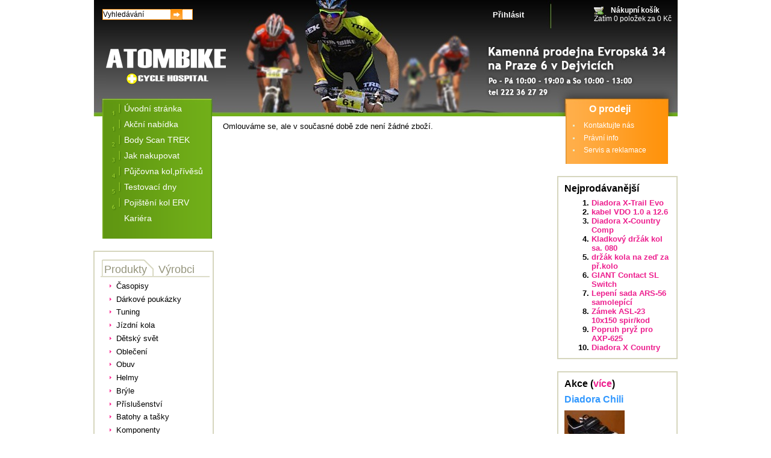

--- FILE ---
content_type: text/html; charset=utf-8
request_url: https://atombike.cz/avid-elixir-3-sede-p-2405.html
body_size: 6667
content:
<!DOCTYPE html PUBLIC "-//W3C//DTD XHTML 1.0 Transitional//EN" "http://www.w3.org/TR/xhtml1/DTD/xhtml1-transitional.dtd">

<html xmlns="http://www.w3.org/1999/xhtml" xml:lang="cs" lang="cs">

<head>

<title>Atombike.cz, Atombike.cz - Jízdní kola, horská kola: Amulet, Gary Fisher, Giant, Ravo, Trek a veškeré příslušenství</title>

    <meta http-equiv="content-type" content="text/html; charset=utf-8" />

    <meta http-equiv='content-language' content='cs' />

    <meta name='robots' content='index,follow' />

    <meta name='googlebot' content='index,follow,snippet,archive' /> 

    <meta name='description' content='Atombike.cz - Jízdní kola, horská kola. Nabízíme značky: Amulet, Gary Fisher, Giant, Ravo, Trek a veškeré příslušenství' />

    <meta name='keywords' content='jízdní kola, horská kola, amulet, gary fisher, giant, ravo, trek, bazar, nosiče, silniční, trekingová, dámská, rámy' />

    <meta name='language' content='cs' />

    <meta name='author' content='Inspiro Solutions; www.inspiro-solutions.cz; info@inspiro-solutions.cz' />

    <meta name='copyright' content='Copyright (c) 2006 Vít Horký | Inspiro Solutions' />

    <link rel='shortcut icon' href='./img/favicon.ico' />

    <style type="text/css" media="screen" title="default style">

    @import url("includes/templates/atombike/styles/default.css?rand=2");
    @import url("includes/templates/atombike/styles/fancybox/stylesheet_jquery.fancybox-1.3.4.css");
    @import url("includes/templates/atombike/styles/stylesheet_jquery-ui-1.8.14.custom.css");
    

    </style>

<script type="text/javascript" src="includes/templates/atombike/jscript/jscript_jquery-1.4.3.min.js"></script>
<script type="text/javascript" src="includes/templates/atombike/jscript/jscript_jquery-ui-1.8.14.custom.min.js"></script>
<script type="text/javascript" src="includes/templates/atombike/jscript/jscript_jquery.fancybox-1.3.4.js"></script>
<script type="text/javascript" src="includes/modules/pages/product_info/jscript_textarea_counter.js"></script>
<script language="javascript" type="text/javascript"><!--

function popupWindow(url) {

  window.open(url,'popupWindow','toolbar=no,location=no,directories=no,status=no,menubar=no,scrollbars=no,resizable=yes,copyhistory=no,width=100,height=100,screenX=150,screenY=150,top=150,left=150')

}

function popupWindowPrice(url) {

  window.open(url,'popupWindow','toolbar=no,location=no,directories=no,status=no,menubar=no,scrollbars=yes,resizable=yes,copyhistory=no,width=600,height=400,screenX=150,screenY=150,top=150,left=150')

}

//--></script>
</head>



<body >

<div id="body">

<h1><a href="http://www.atombike.cz/"><span class="hidden">Atombike.cz - Jízdní kola, horská kola: Amulet, Gary Fisher, Giant, Ravo, Trek</span></a></h1>

<hr />

<form id="searching">

<label>Vyhledávání</label>

<form name="quick_find_header" action="./index.php?main_page=advanced_search_result" method="get">

<input type="hidden" name="main_page" value="advanced_search_result" />

<input type="hidden" name="search_in_description" value="1" />

<input type="hidden" name="zenid" value="f06c9a59747c248e96b2d405203bf581" />

<input type="text" name="keyword" maxlength="30" value="Vyhledávání" onclick="if(this.value == 'Vyhledávání') this.value = '';" onblur="if(this.value == '') this.value = 'Vyhledávání';" />

<input type="submit" class="search" value="Hledat" />

</form>



<form id="currency" style="padding-top: 10px;">
    <a href="https://atombike.cz/login.html">Přihlásit</a>

</form>









<div id="cart">
	<strong><a href="./shopping_cart.html">Nákupní košík</a></strong>
	<br />
	Zatím 0 položek za 0 Kč
</div>

<hr />

<div id="panel_left">

	<div class="menu_main">

	<h2>Hlavní nabídka</h2>

	<ul>

		<li><a href="index.php" class="m01">Úvodní stránka</a></li>

		<li><a href="./index.php?page=2" class="m01">Akční nabídka</a></li><li><a href="./index.php?page=37" class="m02">Body Scan TREK</a></li><li><a href="./index.php?page=4" class="m03">Jak nakupovat</a></li><li><a href="./index.php?page=5" class="m04">Půjčovna kol,přívěsů</a></li><li><a href="./index.php?page=32" class="m05">Testovací dny</a></li><li><a href="./index.php?page=35" class="m06">Pojištění kol ERV</a></li><li><a href="./index.php?page=34" class="m07">Kariéra</a></li>		

	</ul>

	</div>

	<div class="box_panel">
	
	<script type="text/javascript">
	function menuChange(to)
	{
		if(to)
		{
			var el1name = 'categories';
			var el2name = 'manufacturers';
			
			document.getElementById('menu-heading-list-categories').className = 'p1';
			document.getElementById('menu-heading-list-manufacturers').className = 'p2 selected';
		}
		else
		{
			var el1name = 'manufacturers';
			var el2name = 'categories';
			
			document.getElementById('menu-heading-list-categories').className = 'p1 selected';
			document.getElementById('menu-heading-list-manufacturers').className = 'p2';
		}
		
		document.getElementById('menu-ul-list-' + el1name).style.display = 'none';
		document.getElementById('menu-ul-list-' + el2name).style.display = 'block';
	}
	</script>
	
		
		<div id="menu-heading-list">
			<a href="#" class="p1 selected" id="menu-heading-list-categories" onclick="menuChange(0); return false;">Produkty</a>
			<a href="#" class="p2" id="menu-heading-list-manufacturers" onclick="menuChange(1); return false;">Výrobci</a>
		</div>
	
			<ul id="menu-ul-list-categories"><li><a class="category-top" href="https://atombike.cz/jizdni-kola-casopisy-c-311.html">Časopisy</a> </li><li><a class="category-top" href="https://atombike.cz/jizdni-kola-darkove-poukazky-c-290.html">Dárkové poukázky</a> </li><li><a class="category-top" href="https://atombike.cz/jizdni-kola-tuning-c-284.html">Tuning</a> </li><li><a class="category-top" href="https://atombike.cz/jizdni-kola-jizdni-kola-c-1.html">Jízdní kola</a> </li><li><a class="category-top" href="https://atombike.cz/jizdni-kola-detský-svet-c-179.html">Dětský svět</a> </li><li><a class="category-top" href="https://atombike.cz/jizdni-kola-obleceni-c-100.html">Oblečení</a> </li><li><a class="category-top" href="https://atombike.cz/jizdni-kola-obuv-c-242.html">Obuv</a> </li><li><a class="category-top" href="https://atombike.cz/jizdni-kola-helmy-c-243.html">Helmy</a> </li><li><a class="category-top" href="https://atombike.cz/jizdni-kola-brýle-c-253.html">Brýle</a> </li><li><a class="category-top" href="https://atombike.cz/jizdni-kola-prislusenstvi-c-105.html">Příslušenství</a> </li><li><a class="category-top" href="https://atombike.cz/jizdni-kola-batohy-a-tasky-c-204.html">Batohy a tašky</a> </li><li><a class="category-top" href="https://atombike.cz/jizdni-kola-komponenty-c-301.html">Komponenty</a> </li><li><a class="category-top" href="https://atombike.cz/jizdni-kola-naradi-a-udrzba-c-220.html">Nářadí a údržba</a> </li><li><a class="category-top" href="https://atombike.cz/jizdni-kola-trenazery-c-225.html">Trenažéry</a> </li><li><a class="category-top" href="https://atombike.cz/jizdni-kola-ramy-a-ramove-sady-c-76.html">Rámy a rámové sady</a> </li><li><a class="category-top" href="https://atombike.cz/jizdni-kola-drzaky-a-nosice-kol-c-280.html">Držáky a nosiče kol</a> </li><li><a class="category-top" href="https://atombike.cz/jizdni-kola-bazar-c-264.html">Bazar</a> </li><li><a class="category-top" href="https://atombike.cz/jizdni-kola-ochranne-pomucky-c-350.html">Ochranné pomůcky</a> </li></ul><ul id="menu-ul-list-manufacturers" style="display: none;"><li><a class="" href="https://atombike.cz/a2z-m-23.html">A2Z</a> </li><li><a class="" href="https://atombike.cz/academy-m-100.html">Academy</a> </li><li><a class="" href="https://atombike.cz/acor-m-79.html">Acor</a> </li><li><a class="" href="https://atombike.cz/alexrims-m-32.html">Alexrims</a> </li><li><a class="" href="https://atombike.cz/amulet-m-19.html">Amulet</a> </li><li><a class="" href="https://atombike.cz/anlen-m-35.html">Anlen</a> </li><li><a class="" href="https://atombike.cz/answer-m-52.html">Answer</a> </li><li><a class="" href="https://atombike.cz/author-m-18.html">Author</a> </li><li><a class="" href="https://atombike.cz/avid-m-80.html">Avid</a> </li><li><a class="" href="https://atombike.cz/axon-m-27.html">Axon</a> </li><li><a class="" href="https://atombike.cz/azub-m-39.html">Azub</a> </li><li><a class="" href="https://atombike.cz/beany-m-93.html">Beany</a> </li><li><a class="" href="https://atombike.cz/bell-m-13.html">Bell</a> </li><li><a class="" href="https://atombike.cz/blackburn-m-17.html">Blackburn</a> </li><li><a class="" href="https://atombike.cz/bontrager-m-70.html">Bontrager</a> </li><li><a class="" href="https://atombike.cz/camelbak-m-14.html">Camelbak</a> </li><li><a class="" href="https://atombike.cz/cateye-m-45.html">CATEYE</a> </li><li><a class="" href="https://atombike.cz/crankbrothers-m-25.html">Crankbrothers</a> </li><li><a class="" href="https://atombike.cz/croozer-m-38.html">Croozer</a> </li><li><a class="" href="https://atombike.cz/dema-m-86.html">Dema</a> </li><li><a class="" href="https://atombike.cz/diadora-m-50.html">Diadora</a> </li><li><a class="" href="https://atombike.cz/easton-m-48.html">Easton</a> </li><li><a class="" href="https://atombike.cz/etape-m-36.html">Etape</a> </li><li><a class="" href="https://atombike.cz/fastop-m-24.html">Fastop</a> </li><li><a class="" href="https://atombike.cz/fenix-m-89.html">Fenix</a> </li><li><a class="" href="https://atombike.cz/fizik-m-29.html">fi'zi:k</a> </li><li><a class="" href="https://atombike.cz/finish-line-m-55.html">Finish Line</a> </li><li><a class="" href="https://atombike.cz/first-bike-m-72.html">First BIKE</a> </li><li><a class="" href="https://atombike.cz/force-m-92.html">Force</a> </li><li><a class="" href="https://atombike.cz/fox-m-91.html">FOX</a> </li><li><a class="" href="https://atombike.cz/fuji-m-96.html">Fuji</a> </li><li><a class="" href="https://atombike.cz/galaxy-m-90.html">Galaxy</a> </li><li><a class="" href="https://atombike.cz/garmin-m-67.html">Garmin</a> </li><li><a class="" href="https://atombike.cz/gary-fisher-m-58.html">Gary Fisher</a> </li><li><a class="" href="https://atombike.cz/giant-m-10.html">Giant</a> </li><li><a class="" href="https://atombike.cz/giro-m-12.html">Giro</a> </li><li><a class="" href="https://atombike.cz/gopro-m-82.html">GoPro</a> </li><li><a class="" href="https://atombike.cz/gore-bike-wear-m-64.html">GORE Bike Wear</a> </li><li><a class="" href="https://atombike.cz/gore-ride-on-m-73.html">Gore Ride On</a> </li><li><a class="" href="https://atombike.cz/gripgrab-m-81.html">GripGrab</a> </li><li><a class="" href="https://atombike.cz/hamax-m-49.html">Hamax</a> </li><li><a class="" href="https://atombike.cz/hutchinson-m-28.html">Hutchinson</a> </li><li><a class="" href="https://atombike.cz/chariot-cts-m-37.html">Chariot CTS</a> </li><li><a class="" href="https://atombike.cz/intrea-m-66.html">Intrea</a> </li><li><a class="" href="https://atombike.cz/kcnc-m-63.html">KCNC</a> </li><li><a class="" href="https://atombike.cz/kettler-m-87.html">Kettler</a> </li><li><a class="" href="https://atombike.cz/knog-m-65.html">Knog</a> </li><li><a class="" href="https://atombike.cz/lake-m-51.html">Lake</a> </li><li><a class="" href="https://atombike.cz/lawi-m-43.html">Lawi</a> </li><li><a class="" href="https://atombike.cz/leader-fox-m-97.html">Leader Fox</a> </li><li><a class="" href="https://atombike.cz/limotec-m-98.html">Limotec</a> </li><li><a class="" href="https://atombike.cz/manitou-m-15.html">Manitou</a> </li><li><a class="" href="https://atombike.cz/merida-m-59.html">Merida</a> </li><li><a class="" href="https://atombike.cz/mmr-m-101.html">MMR</a> </li><li><a class="" href="https://atombike.cz/mx1-m-62.html">MX1</a> </li><li><a class="" href="https://atombike.cz/nanoprotech-m-83.html">NANOPROTECH</a> </li><li><a class="" href="https://atombike.cz/nema-m-41.html">Nema</a> </li><li><a class="" href="https://atombike.cz/nike-m-57.html">Nike</a> </li><li><a class="" href="https://atombike.cz/north-wave-m-56.html">North Wave</a> </li><li><a class="" href="https://atombike.cz/orion-m-60.html">Orion</a> </li><li><a class="" href="https://atombike.cz/pearl-izumi-m-99.html">PEARL iZUMi</a> </li><li><a class="" href="https://atombike.cz/pedalsport-m-78.html">Pedalsport</a> </li><li><a class="" href="https://atombike.cz/pedroperez-m-75.html">pedro-perez</a> </li><li><a class="" href="https://atombike.cz/ravo-m-11.html">Ravo</a> </li><li><a class="" href="https://atombike.cz/remerx-m-69.html">Remerx</a> </li><li><a class="" href="https://atombike.cz/respiro-m-30.html">Respiro</a> </li><li><a class="" href="https://atombike.cz/rst-m-22.html">RST</a> </li><li><a class="" href="https://atombike.cz/scicon-m-31.html">Scicon</a> </li><li><a class="" href="https://atombike.cz/scott-m-33.html">Scott</a> </li><li><a class="" href="https://atombike.cz/sensor-m-85.html">Sensor</a> </li><li><a class="" href="https://atombike.cz/shimano-m-26.html">Shimano</a> </li><li><a class="" href="https://atombike.cz/schwalbe-m-47.html">Schwalbe</a> </li><li><a class="" href="https://atombike.cz/schwinn-m-61.html">Schwinn</a> </li><li><a class="" href="https://atombike.cz/spiuk-m-54.html">Spiuk</a> </li><li><a class="" href="https://atombike.cz/spiuk-m-53.html">Spiuk</a> </li><li><a class="" href="https://atombike.cz/sportarsenal-m-44.html">SportArsenal</a> </li><li><a class="" href="https://atombike.cz/sram-m-88.html">Sram</a> </li><li><a class="" href="https://atombike.cz/suntour-m-21.html">Suntour</a> </li><li><a class="" href="https://atombike.cz/superior-m-77.html">Superior</a> </li><li><a class="" href="https://atombike.cz/tacx-m-94.html">Tacx</a> </li><li><a class="" href="https://atombike.cz/thule-m-84.html">Thule</a> </li><li><a class="" href="https://atombike.cz/trail-gator-m-71.html">Trail Gator</a> </li><li><a class="" href="https://atombike.cz/trek-m-40.html">Trek</a> </li><li><a class="" href="https://atombike.cz/trelock-m-76.html">Trelock</a> </li><li><a class="" href="https://atombike.cz/vdo-m-16.html">VDO</a> </li><li><a class="" href="https://atombike.cz/vlacek-m-34.html">Vlaček</a> </li><li><a class="" href="https://atombike.cz/vrider-m-20.html">VRider</a> </li><li><a class="" href="https://atombike.cz/x-bionic-m-42.html">X Bionic</a> </li><li><a class="" href="https://atombike.cz/x-socks-m-68.html">X Socks</a> </li><li><a class="" href="https://atombike.cz/zamo-m-95.html">Zamo</a> </li><li><a class="" href="https://atombike.cz/zefal-m-46.html">Zefal</a> </li></ul>
	</div>

	<div class="box_panel"><h2>Novinka (<a href="https://atombike.cz/strong-p-1179.html" class="more">více</a>)</h2><h3><a href="https://atombike.cz/strong-p-1179.html">STRONG</a></h3><img src="bmz_cache/c/c089bf4ec66d41cfb6e1d808e660b4b8.image.100x56.jpg" alt="STRONG" title=" STRONG " width="100" height="56" /><p class="price"><strong>Naše cena:</strong> <span class="big pink">2532,00Kč</span></p></div>
</div>

<hr />

<div id="panel_right">

	<div class="menu_store">

		<h2>O prodeji</h2>

		<ul>
			<li><a href="./index.php?page=6">Kontaktujte nás</a></li><li><a href="./index.php?page=7">Právní info</a></li><li><a href="./index.php?page=9">Servis a reklamace</a></li>		
		</ul>

	</div>

	<div class="box_panel">

	<h2>Nejprodávanější</h2>

	<ol id="best_sellers">

<li><a href="https://atombike.cz/diadora-xtrail-evo-p-1519.html">Diadora X-Trail Evo</a></li>
<li><a href="https://atombike.cz/kabel-vdo-10-a-126-p-450.html">kabel VDO 1.0 a 12.6</a></li>
<li><a href="https://atombike.cz/diadora-xcountry-comp-p-1521.html">Diadora X-Country Comp</a></li>
<li><a href="https://atombike.cz/kladkový-drzak-kol-sa-080-p-1805.html">Kladkový držák kol sa. 080</a></li>
<li><a href="https://atombike.cz/drzak-kola-na-zed-za-prkolo-p-1802.html">držák kola na zeď za př.kolo</a></li>
<li><a href="https://atombike.cz/giant-contact-sl-switch-p-3524.html">GIANT Contact SL Switch</a></li>
<li><a href="https://atombike.cz/lepeni-sada-ars56-samolepici-p-1471.html">Lepení sada ARS-56 samolepící</a></li>
<li><a href="https://atombike.cz/zamek-asl23-10x150-spirkod-p-1506.html">Zámek ASL-23 10x150 spir/kod</a></li>
<li><a href="https://atombike.cz/popruh-pryz-pro-axp625-p-1482.html">Popruh pryž pro AXP-625</a></li>
<li><a href="https://atombike.cz/diadora-x-country-p-2223.html">Diadora X Country</a></li>
	
	
	</ol>

	</div>

	

		

		<div class="box_panel"><h2>Akce (<a href="https://atombike.cz/diadora-chili-p-1574.html" class="more">více</a>)</h2><h3><a href="https://atombike.cz/diadora-chili-p-1574.html">Diadora Chili</a></h3><img src="bmz_cache/e/e1b3e0a1556edf2fe8266a4f2f1f485a.image.100x68.jpg" alt="Diadora Chili" title=" Diadora Chili " width="100" height="68" /><p class="price"><strong>Mimořádná cena:</strong> <del>1999,00Kč</del> <span class="big pink">1215,00Kč</span></p></div>
		<div class="buttons">
  <p>
    <a href="https://www.facebook.com/AtombikeTrekForbikesCyclingTeam" target="_blank"><img src="/includes/templates/atombike/images/atombike-team-logo.png" alt="Atombike Racing Team" /></a>
  </p>
  <p>
    <a href="http://www.facebook.com/pages/Prague-Czech-Republic/ATOMBIKE/128932034351" target="_blank"><img src="/includes/templates/atombike/images/btn-facebook.gif" alt="Facebook Page" /></a>
  </p>
</div>	

</div>

<hr />

<div id="panel_center">

<div class="centerColumn" id="productInfoNoProduct">



<div id="productInfoNoProductMainContent" class="content">Omlouváme se, ale v současné době zde není žádné zboží.</div>



<div class="buttonRow back"></div>



































</div></div>

<hr />

<div id="footer" style="background-color: #8a8a24; height: auto;">

	<p class="cards"><a href="#" class="master"><span class="hidden">Mastercard</span></a><br />

	<a href="#" class="visa"><span class="hidden">VISA</span></a></p>

	<div class="footer_center">

		<p><a href="index.php">Úvodní stránka</a> | 

		<a href="./index.php?page=2">Specilní nabídka</a> | 

		<a href="./index.php?page=3">Nové produkty</a> | 

		<a href="./index.php?page=4">Jak nakupovat</a> | 

		<a href="./index.php?page=5">FAQ</a> | 

		<a href="./index.php?page=6">Kontaktujte nás</a></p>

		<p class="small">Copyright &copy; Martin Jahn – Atombike 2006-2009. Všechna práva vyhrazena.

		<p class="small">
			<a href="http://www.inspiro-solutions.cz" title="Webové stránky, tvorba webových stránek Inspiro Solutions">Webové stránky Inspiro Solutions</a><br />
			<a href="http://www.cenawebu.cz/" title="Cenawebu.cz - Kolik dáte za webové stránky">Cenawebu.cz</a>
			
			<a target="_blank" href="http://www.banan.cz/">webhosting Banan.cz</a>
			<a target="_blank" href="http://www.cyklodata.cz/">cyklodata.cz</a>
			<a href="http://www.nekuracke-restaurace.cz" title="nekuracke restuarace">nekuracke-restaurace.cz</a>
			<a href="http://www.meininger-hostels.com/en/meininger-hostels/ho-s-tel/citieshouses/berlin-hostels/" title="berlin hostels, berlin school trip, berlin scouts, berlin group travel berlin">Berlin Hostels</a>
			
			<a target="_blank" href="http://www.oblibeny.cz/">jazyková agentura parole.cz</a>
			
			<a target="_blank" href="http://www.cyclehospital.cz/">servis jízdních kol cyclehospital.cz</a>
			<a target="_blank" href="http://www.cksen.cz/">cestovní kancelář</a>
			<a target="_blank" href="http://www.chabica.cz/">umělecké kovářství</a>

			<a href="http://www.vratakriz.cz/index.html" title="Garážová vrata, sekční vrata, vrata">Garážová vrata</a>
			
			<a href="http://www.andorsandor.cz" title="Andor Šandor - Bezpečnostní poradce, krizový management">Bezpečnostní poradce</a>
			<a href="http://www.bazenynamiru.cz" title="Bazény na míru - betonové, plastové, fóliové a laminátové bazény">Bazény na míru</a>
			<a href="http://www.axellus.cz/" title="Axellus | Australian Bodycare, Tea Tree Oil, Femigel, Iberogast, Litozin">Australian Bodycare</a>
			<a href="http://www.bennewitzquartet.com" title="Bennewitzovo kvarteto bennewtiz quartet Jezek Nemecek Pinkas Dolezal koncerty hudba">Bennewitzovo kvarteto</a>
			<a href="http://www.duklaprahaatletika.cz/" title="TJ Dukla Praha, Oddíl atletiky - oficiální webové stránky atletické elity z Julisky">Dukla - Atletika</a>
			<a href="http://www.dukla.cz/" title="Dukla Praha -  Tělovýchovná jednota a armádní sportovní centrum předních českých sportovců">Dukla Praha</a>
			<a href="http://www.fass.cz" title="www.fass.cz - Protipožární ochrana staveb, hasicí technika, elektronické zabezpečovací systémy">Fass-Hasicí technika</a>
			<a href="http://www.femigel.cz/" title="Femigel | Přírodní vaginální gel proti zánětům">Femigel</a>
			<a href="http://www.fotbal-kunratice.cz" title="Fotbalový klub TJ Slovan Kunratice">Fotbal Kunratice</a>
			<a href="http://www.iberogast.cz/" title="Iberogast |Účinná pomoc při nadýmání, plynatosti, pálení žáhy">Iberogast</a>
			<a href="http://www.inspiro-erp.cz/" title="Inspiro ERP - Mobilní obchodní systém, obchodní software">Inspiro ERP systém</a>
			<a href="http://www.ladyxl.cz/" title="Lady XL fashion - móda pro plnoštíhlou ženu">Lady XL Fashion</a>
			<a href="http://www.litozin.cz/" title="Litozin Forte: Pohyblivé klouby - bezbolestný pohyb">Litozin Forte</a>
			<a href="http://www.moptik.cz" title="Optika - brýle a kontaktní čočky v Praze">Optika v Praze</a>
			<a href="http://www.medicimedikum.cz" title="2M | Medici Medikům">Medici Medikům</a>
			<a href="http://www.pebaco.cz" title="Pebaco Brno - Zemědělské a chladírenské stroje">Zemědělské stroje</a>
			<a href="http://www.tomasslavata.cz/" title="Tomáš Slavata - Dukla Praha, cena fair play, atletika">Tomáš Slavata</a>
			<a href="http://www.triomar.cz/" title="Triomar KARDIO - omega 3, péče o srdce, snížení rizika kardiovaskulárních chorob, infarktu a mrtvice">Triomar Kardio</a>
			<a href="http://vegan-optik.cz" title="Vegan - distributor brýlových obrub Tom Tailor, Oxbow, KunoQvist a další">Vegan Optik</a>
			<a href="http://www.australianbodycare.cz/" title="Přírodní léčebná kosmetika Australian BodyCare – Terracotta line">Terracotta line</a>
			<a href="http://www.svetovebryle.cz/" title="Světové brýle.cz - moderní a stylové brýle Tom Tailor, Oxbow, Kunoqvist">Světové brýle.cz</a>

		</p>

	</div>

	<p class="addon_info"><a href="#">Nahoru</a></p>

</div>

</div>


<script type="text/javascript">
var gaJsHost = (("https:" == document.location.protocol) ? "https://ssl." : "http://www.");
document.write(unescape("%3Cscript src='" + gaJsHost + "google-analytics.com/ga.js' type='text/javascript'%3E%3C/script%3E"));
</script>
<script type="text/javascript">
try {
var pageTracker = _gat._getTracker("UA-481374-5");
pageTracker._trackPageview();
} catch(err) {}</script>

</body></html>


--- FILE ---
content_type: text/css
request_url: https://atombike.cz/includes/templates/atombike/styles/default.css?rand=2
body_size: 4388
content:
*:hover {text-decoration: none;}

* {margin: 0; padding: 0; font-family: 'Trebuchet MS', 'Geneva CE', lucida, sans-serif; font-size: 100%; }

body {text-align: center;}

#body {position: relative; text-align: left; width: 970px; margin: 0 auto; background: transparent url('../images/header.jpg') 0% 0% no-repeat; padding-top: 172px;}


a {color: #ED1F8E; text-decoration: none; }
a:hover {text-decoration: underline;}
.blind  { display: none !important; }

.centerColumn {font-size: 80%;}


.message-no-product {font-weight: bold; padding: 20px; text-align: center;}

del {text-decoration: line-through !important;}
del:hover {text-decoration: line-through !important;}

h1 a {
	position: absolute;
	top: 80px;
	left: 21px;
	display: block;
	width: 200px;
	height: 61px;
	background: transparent url('../images/atombike-logo.png') 0% 0% no-repeat;
}

h1 {font-size: 130%;}



form#searching, form#newsletter, form#currency {
	display: block;
	position: absolute;
	top: 7px;
	margin-left: 15px;	
}

form#searching label, form#newsletter label, form#currency label {
	display: block;
	color: #fff;
	font-size: 75%;
	font-weight: bold;
}

form#searching input, form#newsletter input, form#currency input,

form#searching select, form#newsletter select, form#currency select {
	border: 1px solid #ff9410;
	background-color: #fff;
	font-size: 75%;
	color: #000;
	height: 16px;
}


form#searching {left: 0px; width: 140px; height: 25px; top: 15px; }
form#searching input  { position: absolute; left: 0; top: 0; }
form#searching input.search { padding: 0; border: 0; background: transparent url(../images/btn-vyhledat.gif) no-repeat 0 0; width: 20px; height: 18px; overflow: hidden; text-indent: -1000px; line-height: 1000px; cursor: hand; cursor: pointer; top: 0; left: 113px; }

form#newsletter {left: 420px;}

form#currency {right: 255px; padding-top: 0px;}
form#currency a {color: #fff; font-size: 80%; text-decoration: none;font-weight: bold;}
form#currency a:hover {text-decoration: underline;}



#cart {
	position: absolute;
	top: 10px;
	right: 10px;
	text-align: left;
	font-size: 75%;
	color: #fff;
}
#cart a {color: #fff; text-decoration: none; padding-left: 28px;  background: transparent url('../images/cart.gif') 0 1px no-repeat;}
#cart a:hover {text-decoration: underline;}



/*PANELS*/

#panel_left {float: left; width: 200px;}
#panel_right {float: right; width: 200px;}
#panel_center {top: 0; width: 530px; margin: 0 215px;}

#panel_center.catalogue {width: 735px;margin: 0 0 0 215px !important;}

#menu-heading-list .p1 {
	width: 83px;
	color: #94947b;
	background: none;
	float: left;
	padding: 7px 0 0 4px;
}

#menu-heading-list .p2 {
	width: 83px;
	color: #94947b;
	background: none;
	float: left;
	padding: 7px 0 0 4px;
	margin-left: 3px;
}

#menu-heading-list {width: 177px; padding: 2px 2px 0 2px; border-bottom: 2px solid #DDDDC9; clear: both; overflow: auto; font-size: 110%;}
#menu-heading-list a {text-decoration: none;}
#menu-heading-list .selected { color: #94947b !important; background: transparent url('../images/h2_box.gif') 0% 0% no-repeat  !important; }

.selected-menu-list {font-weight: bold !important;}


h3 {color: #3399FF; margin: 1ex 0;}

/*boxes*/
.box_panel {margin-top: 20px;border: 2px solid #D6D6BE; padding: 10px; position: relative;}
.box_panel img {margin: 0 auto;}
.box_panel ul {list-style: none;}
.box_panel ul li a {display: block; padding-left: 2em; font-size: 80%; color: #000; margin-top: 1ex;background: transparent url('../images/rarr.gif') 15px 50% no-repeat;_margin-bottom:-20px;}
.box_panel ol {padding-left: 45px; font-size: 80%; margin-top: 1ex}
.box_panel ol li a {color: #000;}
.box_panel .price strong {font-size: 80%; display: block;}
.box_panel .price del {font-size: 80%;}
.box_panel .price span {font-size: 110%; font-weight: bold;}
.box_panel h3 a {color: #3399FF; text-decoration: none;}
.box_panel h3 a:hover {text-decoration: underline;}

/* buttons */
.buttons	{ margin-top: 15px; }
.buttons p	{ margin-bottom: 10px; }
.buttons a:link img, .buttons a:visited img	{ border: 0 !important; }


#best_sellers li {font-weight: bold;}
#best_sellers li a {color: #ED1F8E;}


/*LEFT PANEL*/

.menu_main {
	width: 182px;
	background: transparent url('../images/menu_main.gif') 0% 0% repeat-y;
	margin-left: 15px;
	padding-bottom: 1em;
}

.menu_main h2 {display: none;}
.menu_main ul {list-style: none; }
.menu_main ul li a {display: block; font-size: 90%; text-decoration: none; color: #fff; margin-bottom: 5px; padding-left: 2.5em; padding-bottom: 5px; _margin-bottom: -5px;}

.menu_main ul li a.m01 {background: transparent url('../images/menu_01.gif') 16px 0% no-repeat;}
.menu_main ul li a.m02 {background: transparent url('../images/menu_02.gif') 16px 0% no-repeat;}
.menu_main ul li a.m03 {background: transparent url('../images/menu_03.gif') 16px 0% no-repeat;}
.menu_main ul li a.m04 {background: transparent url('../images/menu_04.gif') 16px 0% no-repeat;}
.menu_main ul li a.m05 {background: transparent url('../images/menu_05.gif') 16px 0% no-repeat;}
.menu_main ul li a.m06 {background: transparent url('../images/menu_06.gif') 16px 0% no-repeat;}



/*RIGHT PANEL*/

.menu_store {
	width: 170px;
	background: transparent url('../images/menu_store.gif') 0% 0% repeat-y;
	margin-left: 14px;
	padding-bottom: 1em;
}



.menu_store h2 {
	color: #fff;
	background: none;
	text-align: center;
	padding: 0 0 5px 0;
	width: 147px;
}

.menu_store ul {list-style: none;}

.menu_store ul li a {
	display: block;
	font-size: 80%;
	text-decoration: none;
	color: #fff;
	margin-top: 1ex;
	padding-left: 1.5em;
	margin-left: 1em;
	background: transparent url('../images/square.gif') 0% 50% no-repeat;
	font-size: 75%;
	_margin-bottom:-5px;

}



/*PANEL CENTER*/

#panel_center {padding-top: 30px !important;}

.centerColumn {margin-bottom: 0;}

#panel_center ul {margin-left: 20px;}

/* ------------- drobeckova navigace ------------------ */
#drobeckova-navigace {color: #000; font-size: 110%; font-weight: bold; background: #efefe0; padding: 10px;}
#drobeckova-navigace a {color: #ed1f8e; text-decoration: none;}
#drobeckova-navigace a:hover {text-decoration: underline;}

/* ------------- nadpis ------------------ */
#indexCategoriesHeading {color: #ed1f8e; font-size: 150%; margin: 15px 0 0 10px;}

/* ------------- filtrace ------------------ */
#products-listing-filter {background: #f4f4e7 url("../images/products-listing-filter.png") repeat-x; color: #0e0e0e; padding: 3px 10px 10px 10px;}
#products-listing-filter h3 {color: #ed1f8e; margin: 0 0 10px 0; padding: 0; font-size: 120%;}
#products-listing-filter form {margin: 0; padding: 0;}
#products-listing-filter p {margin: 0 0 5px 0;}

.filter-price-to, .filter-price-from {width: 100px;}
.filter-sort {width: 100px;}

#products-listing-filter button {border: 1px solid #cccc9c; background: #fff;}

/* ------------- limit ------------------ */
#productsListingTopNumber, #productsListingBottomNumber {margin: 5px 0 0 0; color: #3a3a3a; text-align: right;}
#productsListingListingTopLinks, #productsListingListingBottomLinks {color: #3a3a3a; font-size: 120%; text-align: center; margin: 10px 0 20px 0; font-weight: bold; }
#productsListingListingTopLinks a, #productsListingListingBottomLinks a {color: #ed1f8e; text-decoration: none;}
#productsListingListingTopLinks a:hover, #productsListingListingBottomLinks a:hover {text-decoration: underline;}

/* ------------- categories ------------ */
#ul-subcategories {margin: 10px 0 10px 0;}
#ul-subcategories li {list-style-type: none; font-size: 110%; margin: 0 0 0 10px;}
#ul-subcategories li a {color: #f00082;}


/* ------------- product box ------------------ */

.box_product { width: 530px; margin: 0 0 10px 0; padding: 0 0 10px 0; border-bottom: 2px solid #D6D6BE; overflow: auto; }
.box_product .box_buy {width: 520px; padding: 10px 5px 5px 0; clear: both;}

.box_product .box_product-left { width: 160px; float: left; text-align: center; }
.box_product .box_product-right { width: 360px; height: auto; float: right;}

.box_product .box_product-left img { /*height: 100px;*/ border: 0; margin: 0 auto;}

.box_product .box_buy-left { width: 160px; float: left; }
.box_product .box_buy-right { width: 300px; height: auto; float: right; }

.box_product h2 { margin: 0; font-size: 120%; border: none; text-align: left; background: none; padding-left: 0; }
.box_product h2 a {color: #3399ff; text-decoration: none;}
.box_product h2 a:hover {text-decoration: underline;}

.box_product .box_price {color: #303030; width: 170px !important; height: 35px; background-color: #F4F4E1; padding: 5px; }
.box_product .box_price strong {display: block;}
.box_product .box_price p {text-align: right;}
.box_product .box_price .price-normal {color: #F00082; font-size: 110%; font-weight: bold;}


.box_product .box_buy a.detail {float: left; width: 89px; height:23px; background: transparent url('../images/detail.png') 0% 0% no-repeat;text-align: center;color: #fff; text-decoration: none; text-transform: uppercase;line-height: 23px;}
.box_product .box_buy a.buy {margin-left: 20px; float: right; width: 89px; height:23px; background: transparent url('../images/buy.png') 0% 0% no-repeat;text-align: center;color: #fff; text-decoration: none; text-transform: uppercase;line-height: 23px;}


.box_product span.sale {
	display: block;
	border: 1px solid #797979;
	color: #8E8E8E;
	background: transparent url('../images/sale.gif') 0% 0% repeat-x;
	width: 130px;
	height: 23px;
	text-align: center;
	line-height: 23px;
	text-transform: lowercase;
	font-size: 90%;
	font-weight: bold;
}

.param_searching {
	position: absolute;
	top: 195px;;
}



/* ------------- product detail ------------------ */

#product-detail {padding: 5px; color: #3a3a3a;}
#product-detail img {border: 0;}
#product-detail h1 {color: #3399ff; font-size: 160%;}

#product-detail-box {overflow: auto; height: auto;}
#product-detail-box-left {float: left; width: 307px; padding: 0 3px 3px 0;}
#product-detail-box-right {float: right; width: 190px;}

#product-detail-manufacturer {margin-top: 5px;}

#product-detail-box-price {font-weight: bold; margin-top: 20px;}
#product-detail-box-price span { color: #000;}
#product-detail-box-price span.legend { color: #000; display: block;} 
#product-detail-box-price span.legend .price-pink {color: #f00082 !important; font-size: 150%;} 
#product-detail-box-price span.legend .without-dph {font-size: 80%;} 
#product-detail-box-price p { font-size: 100%; text-align: right;}

#product-detail-box-buy { margin: 10px 0 0 0; color: #000; text-align: right; overflow: auto;}
#product-detail-box-buy input {width: 15px;}
#product-detail-box-buy span {float: left;}
#product-detail-box-buy a {
float: right; margin: 7px 25px 0 0; width: 89px; height:23px; background: transparent url('../images/buy.png') 0% 0% no-repeat;
text-align: center;color: #fff; text-decoration: none; text-transform: uppercase;line-height: 23px;

}

#product-detail-description {margin-top: 20px;}

/* ------------- basket ------------------ */

.basket-all-sums {border: 3px solid #dedecb; width: 100%; margin-bottom: 10px; font-weight: bold;}

#cartContentsDisplay {}
#cartContentsDisplay img {border: 0;}
#cartContentsDisplay td {padding: 20px 5px;}
#cartContentsDisplay .product-title a {display: block; color: #3399ff; text-decoration: none; font-weight: bold; font-size: 110%;}
#cartContentsDisplay .product-title a:hover {text-decoration: underline;}
#cartContentsDisplay .product-price-per-one {display: block; margin-top: 10px;}
#cartContentsDisplay .product-price-notice {display: block; font-size: 80%;}

#cartContentsDisplay .borderBottom td {border-bottom: 3px dotted #dedecb;}

.basket-recount {
margin-left: 20px; border: 0; width: 89px; height:23px; background: transparent url('../images/buy.png') 0% 0% no-repeat;text-align: center;color: #fff; text-decoration: none; text-transform: uppercase;line-height: 23px;
}
.basket-continue {
float: right; height:23px; padding: 0 10px; background: transparent url('../images/detail.png') 0% 0% repeat-x;text-align: center;color: #fff; text-decoration: none; text-transform: uppercase;line-height: 23px;
}




/* ------------- vyhledavani ------------------ */
#searching-box {background: #f4f4e7 url("../images/products-listing-filter.png") repeat-x; color: #0e0e0e; padding: 3px 10px 10px 10px;}
#searching-box h3 {color: #ed1f8e; margin: 0 0 10px 0; padding: 0; font-size: 120%;}
#searching-box form {margin: 0; padding: 0;}
#searching-box p {margin: 0 0 5px 0;}
#searching-box .errors {margin: 10px; padding: 10px 0;}

#searching-box .filter-price-to, .filter-price-from {width: 100px;}
#searching-box .filter-sort {width: 100px;}

#searching-box-button-find {text-align: right;}
#searching-box-button-find button { border: 0; height:23px; margin: 5px; padding: 0 10px; background: transparent url('../images/detail.png') 0% 0% repeat-x;text-align: center;color: #fff; text-decoration: none; text-transform: uppercase;line-height: 23px; }

#searching-box-table td {vertical-align: top;}

#searching-box-table .td-title {width: 185px;}
#searching-box-table .td-title input {width: 121px; margin-top: 5px;}

#searching-box-table .td-category select {margin: 5px 10px 0 0;}
#searching-box-table .td-manufacturer select {margin: 5px 0 0 10px; width: 130px;}

#searching-box-table .td-prices input {width: 80px;}

/*box product small*/

.box_product.small {position: relative; width: 245px;}

.box_product.small h2 {margin-left: 115px;font-size: 80%;}

.box_product.small p {margin-left: 115px;font-size: 70%;}

.box_product.small p.box_price {margin: 1ex 0 1ex 115px;width: 125px !important;}

.box_product.small .box_buy {font-size: 90%;}

.box_product.small a.details {width: 60px;left: 190px;}

.box_product.small a.buy {width: 60px;left: 115px;}

.box_product.small span.sale {width: 100px;}

.box_product.small img {float: left; width: 100px; height: 65px; position: absolute;}

/*catalogue*/

table.catalogue {clear: right;}

table.catalogue td {padding: 1ex;}

/*addon*/

.box_addon {
	position: absolute;
	right: -150px;
	width: 130px;
	top: 23px;
}

.box_addon a {color: #999983;}

.box_addon a:hover {color: #000; text-decoration: underline;}

/*special offer*/

.special_offer {position: relative;}

.special_offer br {display: none;}

.special_offer a.offer_02 {
	position: absolute;
	top: 0;
	right: -25px;
	display: block;
	width: 215px;
	height: 168px;
	background: transparent url('../images/photos/specoffer_02.jpg') 0% 0% no-repeat;
}

.special_offer a.offer_01 {
	display: block;
	width: 335px;
	height: 168px;
	background: transparent url('../images/photos/specoffer_01.jpg') 0% 0% no-repeat;
}

/*normal text*/

.text *, .text {font-size: 12px;}

.text h2 {font-size: 16px; width: 100%; text-align: left; background: none; padding: 0; border: none; margin-bottom: 1ex;}

/*ZENCART*/

#panel_center legend {font-weight: bold;}

#panel_center fieldset {padding: 1em; font-size: 13px;}

#panel_center input {margin-top: 1ex;}

.cssButton {font-size: 12px; margin-top: 1ex;}

.cssButton:hover {font-size: 12px; margin-top: 1ex;}



/*other*/

p.shortly {font-size: 75%; margin: 1em 0;}

p.shortly a {text-decoration: none; color: #000;}

p.shortly a:hover {text-decoration: underline;}



/*FOOTER*/

#footer {
	clear: both;
	position: relative;
	padding-top: 1em;
	border-top: 20px solid #fff;
	height: 89px;
	background: transparent url('../images/footer.gif') 0% 0% repeat-x;
	color: #fff;
	font-size: 80%;
	text-align: center;
}

.cards {float: left; position: relative;}

.cards a {
	display: block;
	height: 29px;
	border: 1px solid #A3A346;
}

.cards a.master {position: absolute; margin: 5px 0 0 15px; width: 46px; background: transparent url('../images/card_mastercard.png') 0% 0% no-repeat;}

.cards a.visa {position: absolute; top: 5px; left: 68px; width: 50px; background: transparent url('../images/card_visa.png') 0% 0% no-repeat;}

.footer_center {
	width: 600px;
	border-left: 1px solid #BEBE6B;
	border-right: 1px solid #BEBE6B;
	margin: 0 auto;
	text-align: left;
	padding: 0 1em;
}

#footer a {color: #fff;}

#footer p.small {width: 100%; font-size: 90%; color: #DFDF9D;padding-top: 1ex;}

#footer p.small a {color: #DFDF9D;}

.addon_info {
	position: absolute;
	top: 1em;
	right: 17px;
}





/*FORMATTING*/

hr {display: none;}

.hidden {display: none;}

.grey {color: #8F8F89;}

.pink {color: #ED1F8E;}

del {color: #A4A4A4}


/** LOGIN **/
#loginDefault input[type=text], #loginDefault input[type=password], #loginDefault select {
    border: solid #aaa 1px;
    width: 270px;
}


#createAcctDefault input[type=text], #createAcctDefault input[type=password], #createAcctDefault select {
    border: solid #aaa 1px;
    width: 270px;
}

#loginDefault select, #createAcctDefault select  {
    margin-top: 5px;
}

#loginDefault label, #createAcctDefault label {
    width: 180px;
    height: 20px;
    display: block;
    float: left;
    margin-top: 5px;
}

#loginDefault label.radioButtonLabel, #createAcctDefault label.radioButtonLabel  {
    display: inline;
    float: none;
}

#loginDefault fieldset, #createAcctDefault fieldset {
    margin-top: 10px;
}

#loginDefault br.clearBoth, #createAcctDefault br.clearBoth {
    clear: both;
}

#loginDefault .forward, #createAcctDefault .forward {
    float: right;
}

#loginDefault .alert, #createAcctDefault .alert {
    color: red;
}


/** ===== NEW PRODUCTS DETAIL ====== */

#product-detail h1 {
    margin-top: 25px;
}

#product-detail .image-price-holder {
    margin-top: 25px;
    margin-bottom: 20px;
}

#product-detail .image-holder {
    float: left;
    width: 270px;
    padding-bottom: 40px;
}

#product-detail .price-holder {
    float: right;
    margin-bottom: 10px;
    width: 240px;
}

#product-detail .products-detail-price {
    font-size: 13px !important;
    color: #666666;
    width: 100%;
}

#product-detail .products-detail-price td {
    height: 30px;
}

#product-detail .products-detail-price td.free-shipping {
    color: #000;
    font-size: 16px;
}

#product-detail tr.price-tax td.second-column, #product-detail tr.price td.second-column {
    color: #F00082;
    font-size: 16px;
    font-weight: bold;
    height: 30px;
}

#product-detail tr.price-tax td.first-column, #product-detail tr.price td.first-column {
    font-weight: bold;
}

#product-detail tr.price-old td.second-column {
    font-weight: bold;
    text-decoration: line-through;
}

#product-detail p {
    border-bottom: 1px solid #CCCCCC;
    color: #000000;
    margin-bottom: 15px;
    padding: 0 0 15px;
    text-align: justify;
}

#product-detail td.in-store {
    background-color: #71af19;
    color: white;
    font-weight: bold;
}

#product-detail td.not-in-store {
    background-color: #ccc;
    font-weight: bold;
}

.add-images {
    margin-top: 10px;
}

.add-images a.add-image {
    width: 80px;
    margin: 3px;
    height: 80px;
    display: block;
    float: left;
    border: solid #ddd 1px;
    background-position:center center;
    background-repeat: no-repeat;
}

#products-table {
    border-collapse: collapse;
    margin-top: 30px;
}

#products-table .quantity {
    border: solid #ccc 1px;
    font-weight: bold;
    text-align: center;
    width: 30px;
}

#products-table input {
    margin: 0;
}

#products-table td, #products-table th {
    padding: 5px;
    vertical-align: middle;
}


#products-table td {
    border: solid #ddd 1px;
}

#products-table td.price {
    font-weight: bold;
}

#product-detail-description br {
    margin-bottom: 10px;
}